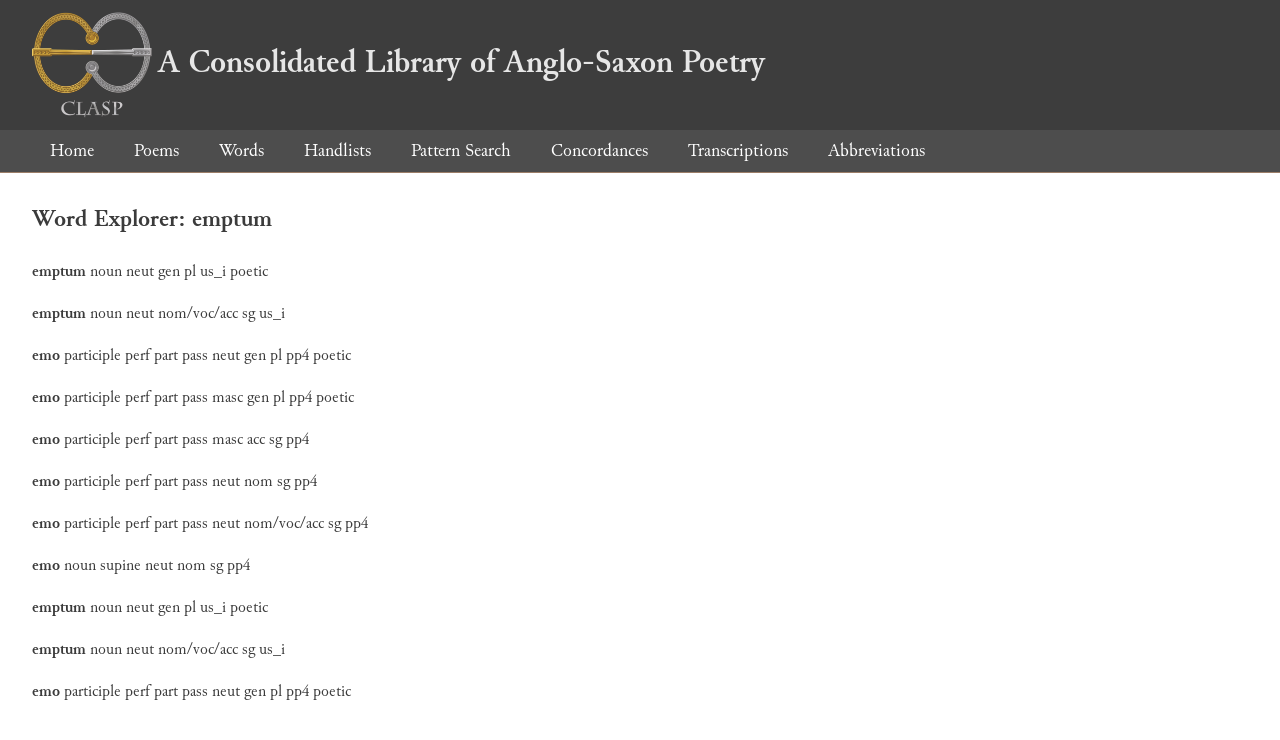

--- FILE ---
content_type: text/html; charset=utf-8
request_url: https://clasp.ell.ox.ac.uk/db-latest/word/lat/emptum
body_size: 1109
content:
<!DOCTYPE html>
<head>
	<meta charset="UTF-8">
	<title>CLASP</title>
	<link rel="stylesheet" href="/db-latest/style.css" />
	<link rel="icon" type="image/svg+xml" href="/db-latest/logo.svg" />
</head>

<body>

<header>
<h1><a href="/db-latest/"><img src="/db-latest/logo-alt.png" />A Consolidated Library of Anglo-Saxon Poetry</a></h1>
</header>


<nav>
<a href="/db-latest/">Home</a>
<a href="/db-latest/poem/">Poems</a>
<a href="/db-latest/wordlists/">Words</a>
<a href="/db-latest/handlists/">Handlists</a>
<a href="/db-latest/patternsearch/">Pattern Search</a>
<a href="/db-latest/poemwordlist/">Concordances</a>
<a href="/db-latest/transcriptions/">Transcriptions</a>
<a href="/db-latest/abbreviations/">Abbreviations</a>
</nav>






<section>
<h2>Word Explorer: emptum</h2>
<p>
<b>emptum</b>
 <span title="Type">noun</span> 



 <span title="Gender">neut</span> 
 <span title="Case">gen</span> 


 <span title="Number">pl</span> 
 <span title="Stemtype">us_i</span> 

 <span title="MorphologyNames">poetic</span> 
</p>

<p>
<b>emptum</b>
 <span title="Type">noun</span> 



 <span title="Gender">neut</span> 
 <span title="Case">nom/voc/acc</span> 


 <span title="Number">sg</span> 
 <span title="Stemtype">us_i</span> 


</p>

<p>
<b>emo</b>
 <span title="Type">participle</span> 
 <span title="Tense">perf</span> 
 <span title="Mood">part</span> 
 <span title="Voice">pass</span> 
 <span title="Gender">neut</span> 
 <span title="Case">gen</span> 


 <span title="Number">pl</span> 
 <span title="Stemtype">pp4</span> 

 <span title="MorphologyNames">poetic</span> 
</p>

<p>
<b>emo</b>
 <span title="Type">participle</span> 
 <span title="Tense">perf</span> 
 <span title="Mood">part</span> 
 <span title="Voice">pass</span> 
 <span title="Gender">masc</span> 
 <span title="Case">gen</span> 


 <span title="Number">pl</span> 
 <span title="Stemtype">pp4</span> 

 <span title="MorphologyNames">poetic</span> 
</p>

<p>
<b>emo</b>
 <span title="Type">participle</span> 
 <span title="Tense">perf</span> 
 <span title="Mood">part</span> 
 <span title="Voice">pass</span> 
 <span title="Gender">masc</span> 
 <span title="Case">acc</span> 


 <span title="Number">sg</span> 
 <span title="Stemtype">pp4</span> 


</p>

<p>
<b>emo</b>
 <span title="Type">participle</span> 
 <span title="Tense">perf</span> 
 <span title="Mood">part</span> 
 <span title="Voice">pass</span> 
 <span title="Gender">neut</span> 
 <span title="Case">nom</span> 


 <span title="Number">sg</span> 
 <span title="Stemtype">pp4</span> 


</p>

<p>
<b>emo</b>
 <span title="Type">participle</span> 
 <span title="Tense">perf</span> 
 <span title="Mood">part</span> 
 <span title="Voice">pass</span> 
 <span title="Gender">neut</span> 
 <span title="Case">nom/voc/acc</span> 


 <span title="Number">sg</span> 
 <span title="Stemtype">pp4</span> 


</p>

<p>
<b>emo</b>
 <span title="Type">noun</span> 

 <span title="Mood">supine</span> 

 <span title="Gender">neut</span> 
 <span title="Case">nom</span> 


 <span title="Number">sg</span> 
 <span title="Stemtype">pp4</span> 


</p>

<p>
<b>emptum</b>
 <span title="Type">noun</span> 



 <span title="Gender">neut</span> 
 <span title="Case">gen</span> 


 <span title="Number">pl</span> 
 <span title="Stemtype">us_i</span> 

 <span title="MorphologyNames">poetic</span> 
</p>

<p>
<b>emptum</b>
 <span title="Type">noun</span> 



 <span title="Gender">neut</span> 
 <span title="Case">nom/voc/acc</span> 


 <span title="Number">sg</span> 
 <span title="Stemtype">us_i</span> 


</p>

<p>
<b>emo</b>
 <span title="Type">participle</span> 
 <span title="Tense">perf</span> 
 <span title="Mood">part</span> 
 <span title="Voice">pass</span> 
 <span title="Gender">neut</span> 
 <span title="Case">gen</span> 


 <span title="Number">pl</span> 
 <span title="Stemtype">pp4</span> 

 <span title="MorphologyNames">poetic</span> 
</p>

<p>
<b>emo</b>
 <span title="Type">participle</span> 
 <span title="Tense">perf</span> 
 <span title="Mood">part</span> 
 <span title="Voice">pass</span> 
 <span title="Gender">masc</span> 
 <span title="Case">gen</span> 


 <span title="Number">pl</span> 
 <span title="Stemtype">pp4</span> 

 <span title="MorphologyNames">poetic</span> 
</p>

<p>
<b>emo</b>
 <span title="Type">participle</span> 
 <span title="Tense">perf</span> 
 <span title="Mood">part</span> 
 <span title="Voice">pass</span> 
 <span title="Gender">masc</span> 
 <span title="Case">acc</span> 


 <span title="Number">sg</span> 
 <span title="Stemtype">pp4</span> 


</p>

<p>
<b>emo</b>
 <span title="Type">participle</span> 
 <span title="Tense">perf</span> 
 <span title="Mood">part</span> 
 <span title="Voice">pass</span> 
 <span title="Gender">neut</span> 
 <span title="Case">nom</span> 


 <span title="Number">sg</span> 
 <span title="Stemtype">pp4</span> 


</p>

<p>
<b>emo</b>
 <span title="Type">participle</span> 
 <span title="Tense">perf</span> 
 <span title="Mood">part</span> 
 <span title="Voice">pass</span> 
 <span title="Gender">neut</span> 
 <span title="Case">nom/voc/acc</span> 


 <span title="Number">sg</span> 
 <span title="Stemtype">pp4</span> 


</p>

<p>
<b>emo</b>
 <span title="Type">noun</span> 

 <span title="Mood">supine</span> 

 <span title="Gender">neut</span> 
 <span title="Case">nom</span> 


 <span title="Number">sg</span> 
 <span title="Stemtype">pp4</span> 


</p>

<p>Number of occurrences in corpus: 3</p>
<table class="wordusages">
		<tr>
			<td class="poemid"><a href="/db-latest/poem/%c2%a3.LVCAN.Phars07#282">£.LVCAN.Phars07 282
			</a></td>
			<td class="before">potentia cuius / Sit ducis? aut  </td>
			<td class="rawword">emptum</td>
			<td class="after">  minimo uult sanguine quisquam</td>
		</tr>

		<tr>
			<td class="poemid"><a href="/db-latest/poem/%c2%a3.VERGIL.Aeneid10#503">£.VERGIL.Aeneid10 503
			</a></td>
			<td class="before">mpus erit magno cum optauerit  </td>
			<td class="rawword">emptum</td>
			<td class="after">  / Intactum Pallanta, et cum spo</td>
		</tr>

		<tr>
			<td class="poemid"><a href="/db-latest/poem/%c2%a3%c2%a3.PRVD.Ditt#19">££.PRVD.Ditt 19
			</a></td>
			<td class="before">tque fides; hoc illud milibus  </td>
			<td class="rawword">emptum</td>
			<td class="after">  / Spelaeum, sanctae requies ubi</td>
		</tr>

</table>

</section>




</body>

</html>

